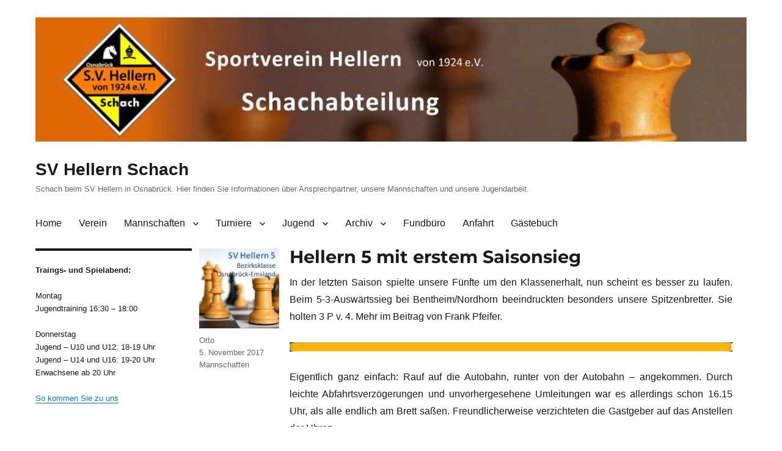

--- FILE ---
content_type: text/html; charset=UTF-8
request_url: https://schach-hellern.de/2017/11/05/hellern-5-mit-erstem-saisonsieg/
body_size: 60552
content:
<!DOCTYPE html><html lang="de" class="no-js"><head><meta charset="UTF-8"><meta name="viewport" content="width=device-width, initial-scale=1"><link rel="profile" href="http://gmpg.org/xfn/11"> <script defer src="[data-uri]"></script> <title>Hellern 5 mit erstem Saisonsieg &#8211; SV Hellern Schach</title><meta name='robots' content='max-image-preview:large' /><style>img:is([sizes="auto" i], [sizes^="auto," i]) { contain-intrinsic-size: 3000px 1500px }</style><link rel='dns-prefetch' href='//stats.wp.com' /><link rel="alternate" type="application/rss+xml" title="SV Hellern Schach &raquo; Feed" href="https://schach-hellern.de/feed/" /><link rel="alternate" type="application/rss+xml" title="SV Hellern Schach &raquo; Kommentar-Feed" href="https://schach-hellern.de/comments/feed/" /> <script defer src="[data-uri]"></script> <link rel='stylesheet' id='twentysixteen-jetpack-css' href='https://schach-hellern.de/wp-content/cache/autoptimize/autoptimize_single_57608eded30c2e3e9caaccfaccc206a9.php?ver=15.3.1' media='all' /><style id='wp-emoji-styles-inline-css'>img.wp-smiley, img.emoji {
		display: inline !important;
		border: none !important;
		box-shadow: none !important;
		height: 1em !important;
		width: 1em !important;
		margin: 0 0.07em !important;
		vertical-align: -0.1em !important;
		background: none !important;
		padding: 0 !important;
	}</style><link rel='stylesheet' id='wp-block-library-css' href='https://schach-hellern.de/wp-includes/css/dist/block-library/style.min.css?ver=6.8.1' media='all' /><style id='wp-block-library-theme-inline-css'>.wp-block-audio :where(figcaption){color:#555;font-size:13px;text-align:center}.is-dark-theme .wp-block-audio :where(figcaption){color:#ffffffa6}.wp-block-audio{margin:0 0 1em}.wp-block-code{border:1px solid #ccc;border-radius:4px;font-family:Menlo,Consolas,monaco,monospace;padding:.8em 1em}.wp-block-embed :where(figcaption){color:#555;font-size:13px;text-align:center}.is-dark-theme .wp-block-embed :where(figcaption){color:#ffffffa6}.wp-block-embed{margin:0 0 1em}.blocks-gallery-caption{color:#555;font-size:13px;text-align:center}.is-dark-theme .blocks-gallery-caption{color:#ffffffa6}:root :where(.wp-block-image figcaption){color:#555;font-size:13px;text-align:center}.is-dark-theme :root :where(.wp-block-image figcaption){color:#ffffffa6}.wp-block-image{margin:0 0 1em}.wp-block-pullquote{border-bottom:4px solid;border-top:4px solid;color:currentColor;margin-bottom:1.75em}.wp-block-pullquote cite,.wp-block-pullquote footer,.wp-block-pullquote__citation{color:currentColor;font-size:.8125em;font-style:normal;text-transform:uppercase}.wp-block-quote{border-left:.25em solid;margin:0 0 1.75em;padding-left:1em}.wp-block-quote cite,.wp-block-quote footer{color:currentColor;font-size:.8125em;font-style:normal;position:relative}.wp-block-quote:where(.has-text-align-right){border-left:none;border-right:.25em solid;padding-left:0;padding-right:1em}.wp-block-quote:where(.has-text-align-center){border:none;padding-left:0}.wp-block-quote.is-large,.wp-block-quote.is-style-large,.wp-block-quote:where(.is-style-plain){border:none}.wp-block-search .wp-block-search__label{font-weight:700}.wp-block-search__button{border:1px solid #ccc;padding:.375em .625em}:where(.wp-block-group.has-background){padding:1.25em 2.375em}.wp-block-separator.has-css-opacity{opacity:.4}.wp-block-separator{border:none;border-bottom:2px solid;margin-left:auto;margin-right:auto}.wp-block-separator.has-alpha-channel-opacity{opacity:1}.wp-block-separator:not(.is-style-wide):not(.is-style-dots){width:100px}.wp-block-separator.has-background:not(.is-style-dots){border-bottom:none;height:1px}.wp-block-separator.has-background:not(.is-style-wide):not(.is-style-dots){height:2px}.wp-block-table{margin:0 0 1em}.wp-block-table td,.wp-block-table th{word-break:normal}.wp-block-table :where(figcaption){color:#555;font-size:13px;text-align:center}.is-dark-theme .wp-block-table :where(figcaption){color:#ffffffa6}.wp-block-video :where(figcaption){color:#555;font-size:13px;text-align:center}.is-dark-theme .wp-block-video :where(figcaption){color:#ffffffa6}.wp-block-video{margin:0 0 1em}:root :where(.wp-block-template-part.has-background){margin-bottom:0;margin-top:0;padding:1.25em 2.375em}</style><style id='classic-theme-styles-inline-css'>/*! This file is auto-generated */
.wp-block-button__link{color:#fff;background-color:#32373c;border-radius:9999px;box-shadow:none;text-decoration:none;padding:calc(.667em + 2px) calc(1.333em + 2px);font-size:1.125em}.wp-block-file__button{background:#32373c;color:#fff;text-decoration:none}</style><link rel='stylesheet' id='mediaelement-css' href='https://schach-hellern.de/wp-includes/js/mediaelement/mediaelementplayer-legacy.min.css?ver=4.2.17' media='all' /><link rel='stylesheet' id='wp-mediaelement-css' href='https://schach-hellern.de/wp-includes/js/mediaelement/wp-mediaelement.min.css?ver=6.8.1' media='all' /><style id='jetpack-sharing-buttons-style-inline-css'>.jetpack-sharing-buttons__services-list{display:flex;flex-direction:row;flex-wrap:wrap;gap:0;list-style-type:none;margin:5px;padding:0}.jetpack-sharing-buttons__services-list.has-small-icon-size{font-size:12px}.jetpack-sharing-buttons__services-list.has-normal-icon-size{font-size:16px}.jetpack-sharing-buttons__services-list.has-large-icon-size{font-size:24px}.jetpack-sharing-buttons__services-list.has-huge-icon-size{font-size:36px}@media print{.jetpack-sharing-buttons__services-list{display:none!important}}.editor-styles-wrapper .wp-block-jetpack-sharing-buttons{gap:0;padding-inline-start:0}ul.jetpack-sharing-buttons__services-list.has-background{padding:1.25em 2.375em}</style><style id='global-styles-inline-css'>:root{--wp--preset--aspect-ratio--square: 1;--wp--preset--aspect-ratio--4-3: 4/3;--wp--preset--aspect-ratio--3-4: 3/4;--wp--preset--aspect-ratio--3-2: 3/2;--wp--preset--aspect-ratio--2-3: 2/3;--wp--preset--aspect-ratio--16-9: 16/9;--wp--preset--aspect-ratio--9-16: 9/16;--wp--preset--color--black: #000000;--wp--preset--color--cyan-bluish-gray: #abb8c3;--wp--preset--color--white: #fff;--wp--preset--color--pale-pink: #f78da7;--wp--preset--color--vivid-red: #cf2e2e;--wp--preset--color--luminous-vivid-orange: #ff6900;--wp--preset--color--luminous-vivid-amber: #fcb900;--wp--preset--color--light-green-cyan: #7bdcb5;--wp--preset--color--vivid-green-cyan: #00d084;--wp--preset--color--pale-cyan-blue: #8ed1fc;--wp--preset--color--vivid-cyan-blue: #0693e3;--wp--preset--color--vivid-purple: #9b51e0;--wp--preset--color--dark-gray: #1a1a1a;--wp--preset--color--medium-gray: #686868;--wp--preset--color--light-gray: #e5e5e5;--wp--preset--color--blue-gray: #4d545c;--wp--preset--color--bright-blue: #007acc;--wp--preset--color--light-blue: #9adffd;--wp--preset--color--dark-brown: #402b30;--wp--preset--color--medium-brown: #774e24;--wp--preset--color--dark-red: #640c1f;--wp--preset--color--bright-red: #ff675f;--wp--preset--color--yellow: #ffef8e;--wp--preset--gradient--vivid-cyan-blue-to-vivid-purple: linear-gradient(135deg,rgba(6,147,227,1) 0%,rgb(155,81,224) 100%);--wp--preset--gradient--light-green-cyan-to-vivid-green-cyan: linear-gradient(135deg,rgb(122,220,180) 0%,rgb(0,208,130) 100%);--wp--preset--gradient--luminous-vivid-amber-to-luminous-vivid-orange: linear-gradient(135deg,rgba(252,185,0,1) 0%,rgba(255,105,0,1) 100%);--wp--preset--gradient--luminous-vivid-orange-to-vivid-red: linear-gradient(135deg,rgba(255,105,0,1) 0%,rgb(207,46,46) 100%);--wp--preset--gradient--very-light-gray-to-cyan-bluish-gray: linear-gradient(135deg,rgb(238,238,238) 0%,rgb(169,184,195) 100%);--wp--preset--gradient--cool-to-warm-spectrum: linear-gradient(135deg,rgb(74,234,220) 0%,rgb(151,120,209) 20%,rgb(207,42,186) 40%,rgb(238,44,130) 60%,rgb(251,105,98) 80%,rgb(254,248,76) 100%);--wp--preset--gradient--blush-light-purple: linear-gradient(135deg,rgb(255,206,236) 0%,rgb(152,150,240) 100%);--wp--preset--gradient--blush-bordeaux: linear-gradient(135deg,rgb(254,205,165) 0%,rgb(254,45,45) 50%,rgb(107,0,62) 100%);--wp--preset--gradient--luminous-dusk: linear-gradient(135deg,rgb(255,203,112) 0%,rgb(199,81,192) 50%,rgb(65,88,208) 100%);--wp--preset--gradient--pale-ocean: linear-gradient(135deg,rgb(255,245,203) 0%,rgb(182,227,212) 50%,rgb(51,167,181) 100%);--wp--preset--gradient--electric-grass: linear-gradient(135deg,rgb(202,248,128) 0%,rgb(113,206,126) 100%);--wp--preset--gradient--midnight: linear-gradient(135deg,rgb(2,3,129) 0%,rgb(40,116,252) 100%);--wp--preset--font-size--small: 13px;--wp--preset--font-size--medium: 20px;--wp--preset--font-size--large: 36px;--wp--preset--font-size--x-large: 42px;--wp--preset--spacing--20: 0.44rem;--wp--preset--spacing--30: 0.67rem;--wp--preset--spacing--40: 1rem;--wp--preset--spacing--50: 1.5rem;--wp--preset--spacing--60: 2.25rem;--wp--preset--spacing--70: 3.38rem;--wp--preset--spacing--80: 5.06rem;--wp--preset--shadow--natural: 6px 6px 9px rgba(0, 0, 0, 0.2);--wp--preset--shadow--deep: 12px 12px 50px rgba(0, 0, 0, 0.4);--wp--preset--shadow--sharp: 6px 6px 0px rgba(0, 0, 0, 0.2);--wp--preset--shadow--outlined: 6px 6px 0px -3px rgba(255, 255, 255, 1), 6px 6px rgba(0, 0, 0, 1);--wp--preset--shadow--crisp: 6px 6px 0px rgba(0, 0, 0, 1);}:where(.is-layout-flex){gap: 0.5em;}:where(.is-layout-grid){gap: 0.5em;}body .is-layout-flex{display: flex;}.is-layout-flex{flex-wrap: wrap;align-items: center;}.is-layout-flex > :is(*, div){margin: 0;}body .is-layout-grid{display: grid;}.is-layout-grid > :is(*, div){margin: 0;}:where(.wp-block-columns.is-layout-flex){gap: 2em;}:where(.wp-block-columns.is-layout-grid){gap: 2em;}:where(.wp-block-post-template.is-layout-flex){gap: 1.25em;}:where(.wp-block-post-template.is-layout-grid){gap: 1.25em;}.has-black-color{color: var(--wp--preset--color--black) !important;}.has-cyan-bluish-gray-color{color: var(--wp--preset--color--cyan-bluish-gray) !important;}.has-white-color{color: var(--wp--preset--color--white) !important;}.has-pale-pink-color{color: var(--wp--preset--color--pale-pink) !important;}.has-vivid-red-color{color: var(--wp--preset--color--vivid-red) !important;}.has-luminous-vivid-orange-color{color: var(--wp--preset--color--luminous-vivid-orange) !important;}.has-luminous-vivid-amber-color{color: var(--wp--preset--color--luminous-vivid-amber) !important;}.has-light-green-cyan-color{color: var(--wp--preset--color--light-green-cyan) !important;}.has-vivid-green-cyan-color{color: var(--wp--preset--color--vivid-green-cyan) !important;}.has-pale-cyan-blue-color{color: var(--wp--preset--color--pale-cyan-blue) !important;}.has-vivid-cyan-blue-color{color: var(--wp--preset--color--vivid-cyan-blue) !important;}.has-vivid-purple-color{color: var(--wp--preset--color--vivid-purple) !important;}.has-black-background-color{background-color: var(--wp--preset--color--black) !important;}.has-cyan-bluish-gray-background-color{background-color: var(--wp--preset--color--cyan-bluish-gray) !important;}.has-white-background-color{background-color: var(--wp--preset--color--white) !important;}.has-pale-pink-background-color{background-color: var(--wp--preset--color--pale-pink) !important;}.has-vivid-red-background-color{background-color: var(--wp--preset--color--vivid-red) !important;}.has-luminous-vivid-orange-background-color{background-color: var(--wp--preset--color--luminous-vivid-orange) !important;}.has-luminous-vivid-amber-background-color{background-color: var(--wp--preset--color--luminous-vivid-amber) !important;}.has-light-green-cyan-background-color{background-color: var(--wp--preset--color--light-green-cyan) !important;}.has-vivid-green-cyan-background-color{background-color: var(--wp--preset--color--vivid-green-cyan) !important;}.has-pale-cyan-blue-background-color{background-color: var(--wp--preset--color--pale-cyan-blue) !important;}.has-vivid-cyan-blue-background-color{background-color: var(--wp--preset--color--vivid-cyan-blue) !important;}.has-vivid-purple-background-color{background-color: var(--wp--preset--color--vivid-purple) !important;}.has-black-border-color{border-color: var(--wp--preset--color--black) !important;}.has-cyan-bluish-gray-border-color{border-color: var(--wp--preset--color--cyan-bluish-gray) !important;}.has-white-border-color{border-color: var(--wp--preset--color--white) !important;}.has-pale-pink-border-color{border-color: var(--wp--preset--color--pale-pink) !important;}.has-vivid-red-border-color{border-color: var(--wp--preset--color--vivid-red) !important;}.has-luminous-vivid-orange-border-color{border-color: var(--wp--preset--color--luminous-vivid-orange) !important;}.has-luminous-vivid-amber-border-color{border-color: var(--wp--preset--color--luminous-vivid-amber) !important;}.has-light-green-cyan-border-color{border-color: var(--wp--preset--color--light-green-cyan) !important;}.has-vivid-green-cyan-border-color{border-color: var(--wp--preset--color--vivid-green-cyan) !important;}.has-pale-cyan-blue-border-color{border-color: var(--wp--preset--color--pale-cyan-blue) !important;}.has-vivid-cyan-blue-border-color{border-color: var(--wp--preset--color--vivid-cyan-blue) !important;}.has-vivid-purple-border-color{border-color: var(--wp--preset--color--vivid-purple) !important;}.has-vivid-cyan-blue-to-vivid-purple-gradient-background{background: var(--wp--preset--gradient--vivid-cyan-blue-to-vivid-purple) !important;}.has-light-green-cyan-to-vivid-green-cyan-gradient-background{background: var(--wp--preset--gradient--light-green-cyan-to-vivid-green-cyan) !important;}.has-luminous-vivid-amber-to-luminous-vivid-orange-gradient-background{background: var(--wp--preset--gradient--luminous-vivid-amber-to-luminous-vivid-orange) !important;}.has-luminous-vivid-orange-to-vivid-red-gradient-background{background: var(--wp--preset--gradient--luminous-vivid-orange-to-vivid-red) !important;}.has-very-light-gray-to-cyan-bluish-gray-gradient-background{background: var(--wp--preset--gradient--very-light-gray-to-cyan-bluish-gray) !important;}.has-cool-to-warm-spectrum-gradient-background{background: var(--wp--preset--gradient--cool-to-warm-spectrum) !important;}.has-blush-light-purple-gradient-background{background: var(--wp--preset--gradient--blush-light-purple) !important;}.has-blush-bordeaux-gradient-background{background: var(--wp--preset--gradient--blush-bordeaux) !important;}.has-luminous-dusk-gradient-background{background: var(--wp--preset--gradient--luminous-dusk) !important;}.has-pale-ocean-gradient-background{background: var(--wp--preset--gradient--pale-ocean) !important;}.has-electric-grass-gradient-background{background: var(--wp--preset--gradient--electric-grass) !important;}.has-midnight-gradient-background{background: var(--wp--preset--gradient--midnight) !important;}.has-small-font-size{font-size: var(--wp--preset--font-size--small) !important;}.has-medium-font-size{font-size: var(--wp--preset--font-size--medium) !important;}.has-large-font-size{font-size: var(--wp--preset--font-size--large) !important;}.has-x-large-font-size{font-size: var(--wp--preset--font-size--x-large) !important;}
:where(.wp-block-post-template.is-layout-flex){gap: 1.25em;}:where(.wp-block-post-template.is-layout-grid){gap: 1.25em;}
:where(.wp-block-columns.is-layout-flex){gap: 2em;}:where(.wp-block-columns.is-layout-grid){gap: 2em;}
:root :where(.wp-block-pullquote){font-size: 1.5em;line-height: 1.6;}</style><link rel='stylesheet' id='vsel-style-css' href='https://schach-hellern.de/wp-content/plugins/very-simple-event-list/css/vsel-style.min.css?ver=19.2' media='all' /><link rel='stylesheet' id='parent-style-css' href='https://schach-hellern.de/wp-content/cache/autoptimize/autoptimize_single_49247bb317db96c497b1e1299e8e35d2.php?ver=6.8.1' media='all' /><link rel='stylesheet' id='twentysixteen-fonts-css' href='https://schach-hellern.de/wp-content/cache/autoptimize/autoptimize_single_a8c277231f2c3400baa9fe0e738152a9.php?ver=20230328' media='all' /><link rel='stylesheet' id='genericons-css' href='https://schach-hellern.de/wp-content/cache/autoptimize/autoptimize_single_6caff7e9361823e3f5f93c9672c2670d.php?ver=3.1' media='all' /><link rel='stylesheet' id='twentysixteen-style-css' href='https://schach-hellern.de/wp-content/cache/autoptimize/autoptimize_single_c0dd4132db2b4fbb69e418f7f44f9fbe.php?ver=20250415' media='all' /><link rel='stylesheet' id='twentysixteen-block-style-css' href='https://schach-hellern.de/wp-content/cache/autoptimize/autoptimize_single_86fe2af331e59571b0f582c68ecbfec5.php?ver=20240817' media='all' /> <!--[if lt IE 10]><link rel='stylesheet' id='twentysixteen-ie-css' href='https://schach-hellern.de/wp-content/themes/twentysixteen/css/ie.css?ver=20170530' media='all' /> <![endif]--> <!--[if lt IE 9]><link rel='stylesheet' id='twentysixteen-ie8-css' href='https://schach-hellern.de/wp-content/themes/twentysixteen/css/ie8.css?ver=20170530' media='all' /> <![endif]--> <!--[if lt IE 8]><link rel='stylesheet' id='twentysixteen-ie7-css' href='https://schach-hellern.de/wp-content/themes/twentysixteen/css/ie7.css?ver=20170530' media='all' /> <![endif]--><link rel='stylesheet' id='dry_awp_theme_style-css' href='https://schach-hellern.de/wp-content/cache/autoptimize/autoptimize_single_18f0709efe37c3e1903bd43c601773ad.php?ver=6.8.1' media='all' /><style id='dry_awp_theme_style-inline-css'>@media screen and (max-width: 1024px) {	.csColumn {		clear: both !important;		float: none !important;		text-align: center !important;		margin-left:  10% !important;		margin-right: 10% !important;		width: 80% !important;	}	.csColumnGap {		display: none !important;	}}</style><!--[if lt IE 9]> <script src="https://schach-hellern.de/wp-content/themes/twentysixteen/js/html5.js?ver=3.7.3" id="twentysixteen-html5-js"></script> <![endif]--> <script defer src="https://schach-hellern.de/wp-includes/js/jquery/jquery.min.js?ver=3.7.1" id="jquery-core-js"></script> <script defer src="https://schach-hellern.de/wp-includes/js/jquery/jquery-migrate.min.js?ver=3.4.1" id="jquery-migrate-js"></script> <script defer id="twentysixteen-script-js-extra" src="[data-uri]"></script> <script src="https://schach-hellern.de/wp-content/cache/autoptimize/autoptimize_single_359932414ca3e9428a54749084f7057a.php?ver=20230629" id="twentysixteen-script-js" defer data-wp-strategy="defer"></script> <link rel="https://api.w.org/" href="https://schach-hellern.de/wp-json/" /><link rel="alternate" title="JSON" type="application/json" href="https://schach-hellern.de/wp-json/wp/v2/posts/8619" /><link rel="EditURI" type="application/rsd+xml" title="RSD" href="https://schach-hellern.de/xmlrpc.php?rsd" /><meta name="generator" content="WordPress 6.8.1" /><link rel="canonical" href="https://schach-hellern.de/2017/11/05/hellern-5-mit-erstem-saisonsieg/" /><link rel='shortlink' href='https://schach-hellern.de/?p=8619' /><link rel="alternate" title="oEmbed (JSON)" type="application/json+oembed" href="https://schach-hellern.de/wp-json/oembed/1.0/embed?url=https%3A%2F%2Fschach-hellern.de%2F2017%2F11%2F05%2Fhellern-5-mit-erstem-saisonsieg%2F" /><link rel="alternate" title="oEmbed (XML)" type="text/xml+oembed" href="https://schach-hellern.de/wp-json/oembed/1.0/embed?url=https%3A%2F%2Fschach-hellern.de%2F2017%2F11%2F05%2Fhellern-5-mit-erstem-saisonsieg%2F&#038;format=xml" /><style>img#wpstats{display:none}</style><link rel="icon" href="https://schach-hellern.de/wp-content/uploads/2015/08/cropped-logo_web-32x32.png" sizes="32x32" /><link rel="icon" href="https://schach-hellern.de/wp-content/uploads/2015/08/cropped-logo_web-192x192.png" sizes="192x192" /><link rel="apple-touch-icon" href="https://schach-hellern.de/wp-content/uploads/2015/08/cropped-logo_web-180x180.png" /><meta name="msapplication-TileImage" content="https://schach-hellern.de/wp-content/uploads/2015/08/cropped-logo_web-270x270.png" /> <script defer   src="https://code.jquery.com/jquery-1.12.4.min.js"
  integrity="sha256-ZosEbRLbNQzLpnKIkEdrPv7lOy9C27hHQ+Xp8a4MxAQ="
  crossorigin="anonymous"></script> </head><body class="wp-singular post-template-default single single-post postid-8619 single-format-standard wp-embed-responsive wp-theme-twentysixteen wp-child-theme-twentysixteen-child group-blog"><div id="page" class="site"><div class="site-inner"> <a class="skip-link screen-reader-text" href="#content">Zum Inhalt springen</a><header id="masthead" class="site-header" role="banner"><div class="site-header-main"><div class="header-image"> <a href="https://schach-hellern.de/" rel="home"> <img src="https://schach-hellern.de/wp-content/uploads/2017/09/cropped-header_twentysixteen_rg_1200X280px_alternativ.jpg" srcset="https://schach-hellern.de/wp-content/uploads/2017/09/cropped-header_twentysixteen_rg_1200X280px_alternativ-300x53.jpg 300w, https://schach-hellern.de/wp-content/uploads/2017/09/cropped-header_twentysixteen_rg_1200X280px_alternativ-768x134.jpg 768w, https://schach-hellern.de/wp-content/uploads/2017/09/cropped-header_twentysixteen_rg_1200X280px_alternativ-1024x179.jpg 1024w, https://schach-hellern.de/wp-content/uploads/2017/09/cropped-header_twentysixteen_rg_1200X280px_alternativ.jpg 1200w" sizes="" width="1200" height="210" alt="SV Hellern Schach"> </a></div><div class="site-branding"><p class="site-title"><a href="https://schach-hellern.de/" rel="home">SV Hellern Schach</a></p><p class="site-description">Schach beim SV Hellern in Osnabrück. Hier finden Sie Informationen über Ansprechpartner, unsere Mannschaften und unsere Jugendarbeit.</p></div> <button id="menu-toggle" class="menu-toggle">Menü</button><div id="site-header-menu" class="site-header-menu"><nav id="site-navigation" class="main-navigation" role="navigation" aria-label="Primäres Menü"><div class="menu-hellernschach_menu-container"><ul id="menu-hellernschach_menu" class="primary-menu"><li id="menu-item-137" class="menu-item menu-item-type-custom menu-item-object-custom menu-item-home menu-item-137"><a href="https://schach-hellern.de/">Home</a></li><li id="menu-item-941" class="menu-item menu-item-type-post_type menu-item-object-page menu-item-941"><a href="https://schach-hellern.de/wir-ueber-uns/">Verein</a></li><li id="menu-item-924" class="menu-item menu-item-type-post_type menu-item-object-page menu-item-has-children menu-item-924"><a href="https://schach-hellern.de/mannschaften/">Mannschaften</a><ul class="sub-menu"><li id="menu-item-10523" class="menu-item menu-item-type-post_type menu-item-object-page menu-item-10523"><a href="https://schach-hellern.de/erste-mannschaft/">Erste Mannschaft</a></li><li id="menu-item-10535" class="menu-item menu-item-type-post_type menu-item-object-page menu-item-10535"><a href="https://schach-hellern.de/zweite-mannschaft/">Zweite Mannschaft</a></li><li id="menu-item-10536" class="menu-item menu-item-type-post_type menu-item-object-page menu-item-10536"><a href="https://schach-hellern.de/dritte-mannschaft/">Dritte Mannschaft</a></li><li id="menu-item-10541" class="menu-item menu-item-type-post_type menu-item-object-page menu-item-10541"><a href="https://schach-hellern.de/vierte-mannschaft-2/">Vierte Mannschaft</a></li><li id="menu-item-10545" class="menu-item menu-item-type-post_type menu-item-object-page menu-item-10545"><a href="https://schach-hellern.de/fuenfte-mannschaft-2/">Fünfte Mannschaft</a></li><li id="menu-item-7863" class="menu-item menu-item-type-post_type menu-item-object-page menu-item-7863"><a href="https://schach-hellern.de/sechste-mannschaft/">Sechste Mannschaft</a></li><li id="menu-item-12441" class="menu-item menu-item-type-post_type menu-item-object-page menu-item-12441"><a href="https://schach-hellern.de/sechste-mannschaft-3/">Siebte Mannschaft</a></li><li id="menu-item-9546" class="menu-item menu-item-type-post_type menu-item-object-page menu-item-9546"><a href="https://schach-hellern.de/mannschaften/pokal/">Pokal</a></li></ul></li><li id="menu-item-930" class="menu-item menu-item-type-post_type menu-item-object-page menu-item-has-children menu-item-930"><a href="https://schach-hellern.de/turniere/">Turniere</a><ul class="sub-menu"><li id="menu-item-9562" class="menu-item menu-item-type-post_type menu-item-object-page menu-item-9562"><a href="https://schach-hellern.de/turniere/vereinsmeisterschaft/">Vereinsmeisterschaft / Hellern Open</a></li><li id="menu-item-9330" class="menu-item menu-item-type-post_type menu-item-object-page menu-item-9330"><a href="https://schach-hellern.de/blitzcup/">Blitzcup</a></li><li id="menu-item-6925" class="menu-item menu-item-type-post_type menu-item-object-page menu-item-6925"><a href="https://schach-hellern.de/vereinspokal-rapidmeisterschaft-und-blitzmeisterschaft/">Vereinspokal, Schnellschach- und Blitzmeisterschaft</a></li><li id="menu-item-1402" class="menu-item menu-item-type-post_type menu-item-object-page menu-item-1402"><a href="https://schach-hellern.de/turniere/einzelturniere-2/">Weitere Turniere</a></li></ul></li><li id="menu-item-936" class="menu-item menu-item-type-post_type menu-item-object-page menu-item-has-children menu-item-936"><a href="https://schach-hellern.de/jugend/">Jugend</a><ul class="sub-menu"><li id="menu-item-937" class="menu-item menu-item-type-post_type menu-item-object-page menu-item-937"><a href="https://schach-hellern.de/jugendmannschaft/">Jugendmannschaft</a></li><li id="menu-item-938" class="menu-item menu-item-type-post_type menu-item-object-page menu-item-938"><a href="https://schach-hellern.de/jugend/jugendeinzelmeisterschaften/">Jugendturniere</a></li></ul></li><li id="menu-item-1438" class="menu-item menu-item-type-post_type menu-item-object-page menu-item-has-children menu-item-1438"><a href="https://schach-hellern.de/archiv/">Archiv</a><ul class="sub-menu"><li id="menu-item-944" class="menu-item menu-item-type-post_type menu-item-object-page menu-item-944"><a href="https://schach-hellern.de/archiv-mannschaftswettbewerbe/">Mannschaften</a></li><li id="menu-item-946" class="menu-item menu-item-type-post_type menu-item-object-page menu-item-946"><a href="https://schach-hellern.de/archiv-turniere-2/">Turniere</a></li><li id="menu-item-945" class="menu-item menu-item-type-post_type menu-item-object-page menu-item-945"><a href="https://schach-hellern.de/archiv-turniere/">Jugend</a></li><li id="menu-item-1666" class="menu-item menu-item-type-post_type menu-item-object-page menu-item-1666"><a href="https://schach-hellern.de/archiv/archiv-fundbuero/">Fundbüro</a></li><li id="menu-item-940" class="menu-item menu-item-type-post_type menu-item-object-page menu-item-940"><a href="https://schach-hellern.de/fernschach/">Fernschach</a></li></ul></li><li id="menu-item-1453" class="menu-item menu-item-type-post_type menu-item-object-page menu-item-1453"><a href="https://schach-hellern.de/fundbuero/">Fundbüro</a></li><li id="menu-item-942" class="menu-item menu-item-type-post_type menu-item-object-page menu-item-942"><a href="https://schach-hellern.de/anfahrt-und-kontakt/">Anfahrt</a></li><li id="menu-item-943" class="menu-item menu-item-type-post_type menu-item-object-page menu-item-943"><a href="https://schach-hellern.de/gaestebuch/">Gästebuch</a></li></ul></div></nav></div></div></header><div id="content" class="site-content"><div id="primary" class="content-area"><main id="main" class="site-main"><article id="post-8619" class="post-8619 post type-post status-publish format-standard has-post-thumbnail hentry category-mannschaften"><header class="entry-header"><h1 class="entry-title">Hellern 5 mit erstem Saisonsieg</h1></header><div class="post-thumbnail"> <img width="296" height="296" src="https://schach-hellern.de/wp-content/uploads/2017/10/basis_vorschaubild_h5.jpg" class="attachment-post-thumbnail size-post-thumbnail wp-post-image" alt="" decoding="async" fetchpriority="high" srcset="https://schach-hellern.de/wp-content/uploads/2017/10/basis_vorschaubild_h5.jpg 296w, https://schach-hellern.de/wp-content/uploads/2017/10/basis_vorschaubild_h5-150x150.jpg 150w" sizes="(max-width: 709px) 85vw, (max-width: 909px) 67vw, (max-width: 984px) 60vw, (max-width: 1362px) 62vw, 840px" /></div><div class="entry-content"><p style="text-align: justify;">In der letzten Saison spielte unsere Fünfte um den Klassenerhalt, nun scheint es besser zu laufen. Beim 5-3-Auswärtssieg bei Bentheim/Nordhorn beeindruckten besonders unsere Spitzenbretter. Sie holten 3 P v. 4. Mehr im Beitrag von Frank Pfeifer.</p><p><span id="more-8619"></span></p><p><a href="https://schach-hellern.de/wp-content/uploads/2016/10/Trenner_750px-1.jpg"><img decoding="async" class="alignnone size-full wp-image-5384" src="https://schach-hellern.de/wp-content/uploads/2016/10/Trenner_750px-1.jpg" alt="" width="750" height="16" srcset="https://schach-hellern.de/wp-content/uploads/2016/10/Trenner_750px-1.jpg 750w, https://schach-hellern.de/wp-content/uploads/2016/10/Trenner_750px-1-300x6.jpg 300w, https://schach-hellern.de/wp-content/uploads/2016/10/Trenner_750px-1-500x11.jpg 500w" sizes="(max-width: 709px) 85vw, (max-width: 909px) 67vw, (max-width: 984px) 61vw, (max-width: 1362px) 45vw, 600px" /></a></p><p style="text-align: justify;">Eigentlich ganz einfach: Rauf auf die Autobahn, runter von der Autobahn &#8211; angekommen. Durch leichte Abfahrtsverzögerungen und unvorhergesehene Umleitungen war es allerdings schon 16.15 Uhr, als alle endlich am Brett saßen. Freundlicherweise verzichteten die Gastgeber auf das Anstellen der Uhren.</p><h2>Leonardos Abenteuer</h2><p style="text-align: justify;">Den ersten Punkt holte Frank, nach Qualitätsverlust und weiteren Drohungen gab der Gegner nach nur 21 Zügen auf.<br /> Bei Thomas waren alle Leichtfiguren vom Brett, einen Vorteil konnte man für keinen der beiden Spieler erkennen, folglich Remis.<br /> Am Brett 1 hatte sich Jakob einen Qualitätsvorteil erarbeitet, von den verbliebenen Figuren des Gegners ging keine Wirkung aus, als dann noch ein Bauernverlust drohte, gab der Gegner auf.</p><p style="text-align: justify;"><a href="https://schach-hellern.de/wp-content/uploads/2015/07/santos_leo_2015.jpg"><img decoding="async" class="alignleft size-full wp-image-1004" style="margin-bottom: -5px;" src="https://schach-hellern.de/wp-content/uploads/2015/07/santos_leo_2015.jpg" alt="" width="180" height="240" /></a>Die abenteuerlichste Partie spielte Leonardo (Foto): Im Endspiel mit einer Qualität weniger wäre es schon schwer genug geworden, ein Remis zu halten. Der Gegner gab aber in der Hoffnung auf die Wirkung eines entfernten Freibauern die Qualität zurück, der Freibauer war denn doch nicht weit genug entfernt und fiel. Im darauf folgenden Ringen um die wirksamste Königsposition zeigte sich Leonardo dann sehr kreativ und rechenstark und konnte den Sieg für sich verbuchen.<br /> In der letzten laufenden Partie hatte Martin mit Türmen, der Dame und vorgerückten Bauern schon massiven Druck auf den König aufgebaut, unter Verlust eines Bauern verteidigte sein Gegner sich aber recht zäh, konnte aber seinerseits nichts zur Entlastung entwickeln. Martin schob seine zentralen Bauern weiter vor, tauschte dann das ganze Schwerfigurengewusel ab, was dann übrig blieb, nötigte den Gegner zur Aufgabe.</p><p style="text-align: justify;">Damit waren 4,5 Punkte auf dem Konto, so dass die Verluste von Jose, Christian und Francisco nichts am Mannschaftserfolg änderten. In gelöster Stimmung ging es bei Dunkelheit und Regen auf den Heimweg, wir freuen uns schon auf den nächsten Spieltag am 2.12. zu Hause gegen Aschendorf.</p><p><strong>Frank Pfeifer</strong></p><p>Der SV Hellern 5 liegt bei einem ausstehenden Ergebnis momentan auf dem 3. Platz. Alle Paarungen und die Tabelle gibt es <a href="http://www.nsv-online.de/ligen/bezirk6-1718/?staffel=1041&amp;r=" target="_blank" rel="noopener"><strong>hier</strong></a>.</p></div><footer class="entry-footer"> <span class="byline"><span class="screen-reader-text">Autor </span><span class="author vcard"><a class="url fn n" href="https://schach-hellern.de/author/otto/">Otto</a></span></span><span class="posted-on"><span class="screen-reader-text">Veröffentlicht am </span><a href="https://schach-hellern.de/2017/11/05/hellern-5-mit-erstem-saisonsieg/" rel="bookmark"><time class="entry-date published updated" datetime="2017-11-05T11:10:20+01:00">5. November 2017</time></a></span><span class="cat-links"><span class="screen-reader-text">Kategorien </span><a href="https://schach-hellern.de/category/mannschaften/" rel="category tag">Mannschaften</a></span></footer></article><nav class="navigation post-navigation" aria-label="Beiträge"><h2 class="screen-reader-text">Beitrags-Navigation</h2><div class="nav-links"><div class="nav-previous"><a href="https://schach-hellern.de/2017/11/03/blitzcup-november-ueberraschung-in-der-a-gruppe-mit-2-siegern/" rel="prev"><span class="meta-nav" aria-hidden="true">Zurück</span> <span class="screen-reader-text">Vorheriger Beitrag:</span> <span class="post-title">Blitzcup November: Überraschung in der A-Gruppe mit 2 Siegern</span></a></div><div class="nav-next"><a href="https://schach-hellern.de/2017/11/05/jugendmannschaft-startet-erfolgreich/" rel="next"><span class="meta-nav" aria-hidden="true">Weiter</span> <span class="screen-reader-text">Nächster Beitrag:</span> <span class="post-title">Jugendmannschaft startet erfolgreich</span></a></div></div></nav></main></div><aside id="secondary" class="sidebar widget-area"><section id="text-4" class="widget widget_text"><div class="textwidget"><p><strong>Traings- und Spielabend:<br /> </strong><br /> Montag<br /> Jugendtraining 16:30 &#8211; 18:00<strong><br /> </strong><br /> Donnerstag<br /> <span style="color: ff0000;">Jugend &#8211; U10 und U12: 18-19 Uhr<br /> Jugend &#8211; U14 und U16: 19-20 Uhr<br /> Erwachsene ab 20 Uhr</span></p><p><a href="https://schach-hellern.de/anfahrt-und-kontakt/">So kommen Sie zu uns</a></p></div></section><section id="vsel_widget-2" class="widget vsel-widget"><h2 class="widget-title">Termine:</h2><div id="vsel" class="vsel-widget vsel-widget-upcoming-events"><div id="event-20939" class="vsel-content vsel-upcoming vsel-current"><div class="vsel-meta vsel-alignleft"><h3 class="vsel-meta-title"><a href="https://schach-hellern.de/event/skatemeisterschaft-2026/" rel="bookmark" title="Skatmeisterschaft 2026">Skatmeisterschaft 2026</a></h3><div class="vsel-meta-date vsel-meta-single-date">Datum: <span>15. Januar 2026</span></div></div></div><div id="event-20211" class="vsel-content vsel-upcoming vsel-future"><div class="vsel-meta vsel-alignleft"><h3 class="vsel-meta-title"><a href="https://schach-hellern.de/event/verbandsliga-hellern-2-lingen/" rel="bookmark" title="Verbandsliga: Hellern 2 &#8211; Lingen">Verbandsliga: Hellern 2 &#8211; Lingen</a></h3><div class="vsel-meta-date vsel-meta-single-date">Datum: <span>18. Januar 2026</span></div></div></div><div id="event-20063" class="vsel-content vsel-upcoming vsel-future"><div class="vsel-meta vsel-alignleft"><h3 class="vsel-meta-title"><a href="https://schach-hellern.de/event/5-runde-oberliga-delmenhorst-sv-hellern-1/" rel="bookmark" title="5. Runde Oberliga: Delmenhorst &#8211; SV Hellern 1">5. Runde Oberliga: Delmenhorst &#8211; SV Hellern 1</a></h3><div class="vsel-meta-date vsel-meta-single-date">Datum: <span>18. Januar 2026</span></div></div></div><div id="event-20056" class="vsel-content vsel-upcoming vsel-future"><div class="vsel-meta vsel-alignleft"><h3 class="vsel-meta-title"><a href="https://schach-hellern.de/event/blitzcup-januar-2026/" rel="bookmark" title="Blitzcup Januar 2026">Blitzcup Januar 2026</a></h3><div class="vsel-meta-date vsel-meta-single-date">Datum: <span>22. Januar 2026</span></div></div></div></div></section><section id="text-5" class="widget widget_text"><h2 class="widget-title">WEBLINKS</h2><div class="textwidget"><ul><li><a href="http://www.sv-hellern.com/" target="_blank" rel="noopener">SV Hellern Hauptverein</a></li><li><a href="http://www.schachbund.de/verein.html?zps=70605" target="_blank" rel="noopener">Liste der Aktiven (mit DWZ)</a></li><li><a href="https://nsv-online.de/alle-ligen/" target="_blank" rel="noopener">Liga-Ergebnisse (nsv-online)</a></li><li><a href="http://www.schachklub-bad-homburg.de/LigaOrakel/LigaOrakel.php" target="_blank" rel="noopener">Liga-Orakel</a></li><li><a href="http://niedersaechsischer-schachverband.de/" target="_blank" rel="noopener">Nieders. Schachverband</a></li><li><a href="http://schachbezirk-osnabrueck-emsland.de/" target="_blank" rel="noopener">Bezirk Osnabrück-Emsland</a></li><li><a href="http://www.schachbund.de/" target="_blank" rel="noopener">Deutscher Schachbund</a></li></ul></div></section><section id="recent-posts-2" class="widget widget_recent_entries"><h2 class="widget-title">Neueste Beiträge</h2><nav aria-label="Neueste Beiträge"><ul><li> <a href="https://schach-hellern.de/2026/01/10/staufer-open-wo-man-freunde-trifft/">Staufer Open &#8211; „Wo man Freunde trifft“</a></li><li> <a href="https://schach-hellern.de/2026/01/09/blitzvereinsmeister-vor-dem-eischaos/">Blitzvereinsmeister vor dem Eischaos</a></li><li> <a href="https://schach-hellern.de/2026/01/05/staufer-open-b-gruppenteam-spielt-stark/">Staufer Open: B-Gruppenteam spielt stark</a></li><li> <a href="https://schach-hellern.de/2026/01/03/staufer-open-2025-wieder-stark-besetzt/">Staufer Open 2025 wieder stark besetzt</a></li><li> <a href="https://schach-hellern.de/2025/12/29/viel-los-im-januar/">Viel los im Januar</a></li></ul></nav></section><section id="archives-2" class="widget widget_archive"><h2 class="widget-title">Beiträge chronologisch</h2> <label class="screen-reader-text" for="archives-dropdown-2">Beiträge chronologisch</label> <select id="archives-dropdown-2" name="archive-dropdown"><option value="">Monat auswählen</option><option value='https://schach-hellern.de/2026/01/'> Januar 2026</option><option value='https://schach-hellern.de/2025/12/'> Dezember 2025</option><option value='https://schach-hellern.de/2025/11/'> November 2025</option><option value='https://schach-hellern.de/2025/10/'> Oktober 2025</option><option value='https://schach-hellern.de/2025/09/'> September 2025</option><option value='https://schach-hellern.de/2025/08/'> August 2025</option><option value='https://schach-hellern.de/2025/07/'> Juli 2025</option><option value='https://schach-hellern.de/2025/06/'> Juni 2025</option><option value='https://schach-hellern.de/2025/05/'> Mai 2025</option><option value='https://schach-hellern.de/2025/04/'> April 2025</option><option value='https://schach-hellern.de/2025/03/'> März 2025</option><option value='https://schach-hellern.de/2025/02/'> Februar 2025</option><option value='https://schach-hellern.de/2025/01/'> Januar 2025</option><option value='https://schach-hellern.de/2024/12/'> Dezember 2024</option><option value='https://schach-hellern.de/2024/11/'> November 2024</option><option value='https://schach-hellern.de/2024/10/'> Oktober 2024</option><option value='https://schach-hellern.de/2024/09/'> September 2024</option><option value='https://schach-hellern.de/2024/08/'> August 2024</option><option value='https://schach-hellern.de/2024/07/'> Juli 2024</option><option value='https://schach-hellern.de/2024/06/'> Juni 2024</option><option value='https://schach-hellern.de/2024/05/'> Mai 2024</option><option value='https://schach-hellern.de/2024/04/'> April 2024</option><option value='https://schach-hellern.de/2024/03/'> März 2024</option><option value='https://schach-hellern.de/2024/02/'> Februar 2024</option><option value='https://schach-hellern.de/2024/01/'> Januar 2024</option><option value='https://schach-hellern.de/2023/12/'> Dezember 2023</option><option value='https://schach-hellern.de/2023/11/'> November 2023</option><option value='https://schach-hellern.de/2023/10/'> Oktober 2023</option><option value='https://schach-hellern.de/2023/09/'> September 2023</option><option value='https://schach-hellern.de/2023/08/'> August 2023</option><option value='https://schach-hellern.de/2023/07/'> Juli 2023</option><option value='https://schach-hellern.de/2023/06/'> Juni 2023</option><option value='https://schach-hellern.de/2023/05/'> Mai 2023</option><option value='https://schach-hellern.de/2023/04/'> April 2023</option><option value='https://schach-hellern.de/2023/03/'> März 2023</option><option value='https://schach-hellern.de/2023/02/'> Februar 2023</option><option value='https://schach-hellern.de/2023/01/'> Januar 2023</option><option value='https://schach-hellern.de/2022/12/'> Dezember 2022</option><option value='https://schach-hellern.de/2022/11/'> November 2022</option><option value='https://schach-hellern.de/2022/10/'> Oktober 2022</option><option value='https://schach-hellern.de/2022/09/'> September 2022</option><option value='https://schach-hellern.de/2022/08/'> August 2022</option><option value='https://schach-hellern.de/2022/07/'> Juli 2022</option><option value='https://schach-hellern.de/2022/06/'> Juni 2022</option><option value='https://schach-hellern.de/2022/05/'> Mai 2022</option><option value='https://schach-hellern.de/2022/04/'> April 2022</option><option value='https://schach-hellern.de/2022/03/'> März 2022</option><option value='https://schach-hellern.de/2022/02/'> Februar 2022</option><option value='https://schach-hellern.de/2021/12/'> Dezember 2021</option><option value='https://schach-hellern.de/2021/11/'> November 2021</option><option value='https://schach-hellern.de/2021/10/'> Oktober 2021</option><option value='https://schach-hellern.de/2021/09/'> September 2021</option><option value='https://schach-hellern.de/2021/08/'> August 2021</option><option value='https://schach-hellern.de/2021/07/'> Juli 2021</option><option value='https://schach-hellern.de/2021/06/'> Juni 2021</option><option value='https://schach-hellern.de/2021/05/'> Mai 2021</option><option value='https://schach-hellern.de/2021/04/'> April 2021</option><option value='https://schach-hellern.de/2021/03/'> März 2021</option><option value='https://schach-hellern.de/2021/02/'> Februar 2021</option><option value='https://schach-hellern.de/2021/01/'> Januar 2021</option><option value='https://schach-hellern.de/2020/12/'> Dezember 2020</option><option value='https://schach-hellern.de/2020/11/'> November 2020</option><option value='https://schach-hellern.de/2020/10/'> Oktober 2020</option><option value='https://schach-hellern.de/2020/09/'> September 2020</option><option value='https://schach-hellern.de/2020/08/'> August 2020</option><option value='https://schach-hellern.de/2020/07/'> Juli 2020</option><option value='https://schach-hellern.de/2020/06/'> Juni 2020</option><option value='https://schach-hellern.de/2020/05/'> Mai 2020</option><option value='https://schach-hellern.de/2020/04/'> April 2020</option><option value='https://schach-hellern.de/2020/03/'> März 2020</option><option value='https://schach-hellern.de/2020/02/'> Februar 2020</option><option value='https://schach-hellern.de/2020/01/'> Januar 2020</option><option value='https://schach-hellern.de/2019/12/'> Dezember 2019</option><option value='https://schach-hellern.de/2019/11/'> November 2019</option><option value='https://schach-hellern.de/2019/10/'> Oktober 2019</option><option value='https://schach-hellern.de/2019/09/'> September 2019</option><option value='https://schach-hellern.de/2019/08/'> August 2019</option><option value='https://schach-hellern.de/2019/07/'> Juli 2019</option><option value='https://schach-hellern.de/2019/06/'> Juni 2019</option><option value='https://schach-hellern.de/2019/05/'> Mai 2019</option><option value='https://schach-hellern.de/2019/04/'> April 2019</option><option value='https://schach-hellern.de/2019/03/'> März 2019</option><option value='https://schach-hellern.de/2019/02/'> Februar 2019</option><option value='https://schach-hellern.de/2019/01/'> Januar 2019</option><option value='https://schach-hellern.de/2018/12/'> Dezember 2018</option><option value='https://schach-hellern.de/2018/11/'> November 2018</option><option value='https://schach-hellern.de/2018/10/'> Oktober 2018</option><option value='https://schach-hellern.de/2018/09/'> September 2018</option><option value='https://schach-hellern.de/2018/08/'> August 2018</option><option value='https://schach-hellern.de/2018/07/'> Juli 2018</option><option value='https://schach-hellern.de/2018/06/'> Juni 2018</option><option value='https://schach-hellern.de/2018/05/'> Mai 2018</option><option value='https://schach-hellern.de/2018/04/'> April 2018</option><option value='https://schach-hellern.de/2018/03/'> März 2018</option><option value='https://schach-hellern.de/2018/02/'> Februar 2018</option><option value='https://schach-hellern.de/2018/01/'> Januar 2018</option><option value='https://schach-hellern.de/2017/12/'> Dezember 2017</option><option value='https://schach-hellern.de/2017/11/'> November 2017</option><option value='https://schach-hellern.de/2017/10/'> Oktober 2017</option><option value='https://schach-hellern.de/2017/09/'> September 2017</option><option value='https://schach-hellern.de/2017/08/'> August 2017</option><option value='https://schach-hellern.de/2017/07/'> Juli 2017</option><option value='https://schach-hellern.de/2017/06/'> Juni 2017</option><option value='https://schach-hellern.de/2017/05/'> Mai 2017</option><option value='https://schach-hellern.de/2017/04/'> April 2017</option><option value='https://schach-hellern.de/2017/03/'> März 2017</option><option value='https://schach-hellern.de/2017/02/'> Februar 2017</option><option value='https://schach-hellern.de/2017/01/'> Januar 2017</option><option value='https://schach-hellern.de/2016/12/'> Dezember 2016</option><option value='https://schach-hellern.de/2016/11/'> November 2016</option><option value='https://schach-hellern.de/2016/10/'> Oktober 2016</option><option value='https://schach-hellern.de/2016/09/'> September 2016</option><option value='https://schach-hellern.de/2016/08/'> August 2016</option><option value='https://schach-hellern.de/2016/07/'> Juli 2016</option><option value='https://schach-hellern.de/2016/06/'> Juni 2016</option><option value='https://schach-hellern.de/2016/05/'> Mai 2016</option><option value='https://schach-hellern.de/2016/04/'> April 2016</option><option value='https://schach-hellern.de/2016/03/'> März 2016</option><option value='https://schach-hellern.de/2016/02/'> Februar 2016</option><option value='https://schach-hellern.de/2016/01/'> Januar 2016</option><option value='https://schach-hellern.de/2015/12/'> Dezember 2015</option><option value='https://schach-hellern.de/2015/11/'> November 2015</option><option value='https://schach-hellern.de/2015/10/'> Oktober 2015</option><option value='https://schach-hellern.de/2015/09/'> September 2015</option><option value='https://schach-hellern.de/2015/08/'> August 2015</option><option value='https://schach-hellern.de/2015/07/'> Juli 2015</option><option value='https://schach-hellern.de/2015/06/'> Juni 2015</option><option value='https://schach-hellern.de/2015/05/'> Mai 2015</option><option value='https://schach-hellern.de/2015/04/'> April 2015</option><option value='https://schach-hellern.de/2015/03/'> März 2015</option><option value='https://schach-hellern.de/2015/02/'> Februar 2015</option><option value='https://schach-hellern.de/2015/01/'> Januar 2015</option><option value='https://schach-hellern.de/2014/12/'> Dezember 2014</option><option value='https://schach-hellern.de/2014/11/'> November 2014</option><option value='https://schach-hellern.de/2014/10/'> Oktober 2014</option><option value='https://schach-hellern.de/2014/04/'> April 2014</option><option value='https://schach-hellern.de/2011/12/'> Dezember 2011</option> </select> <script defer src="[data-uri]"></script> </section><section id="categories-2" class="widget widget_categories"><h2 class="widget-title">Beiträge nach Kategorien</h2><form action="https://schach-hellern.de" method="get"><label class="screen-reader-text" for="cat">Beiträge nach Kategorien</label><select  name='cat' id='cat' class='postform'><option value='-1'>Kategorie auswählen</option><option class="level-0" value="2">Allgemein</option><option class="level-0" value="3">Einzelturniere</option><option class="level-0" value="26">Fernschach</option><option class="level-0" value="25">Jugend</option><option class="level-0" value="4">Mannschaften</option><option class="level-0" value="41">Mannschaftsturniere</option><option class="level-0" value="52">Nachruf</option><option class="level-0" value="24">Sonstige</option><option class="level-0" value="8">Vereinsturniere</option> </select></form><script defer src="[data-uri]"></script> </section><section id="meta-2" class="widget widget_meta"><h2 class="widget-title">Meta</h2><nav aria-label="Meta"><ul><li><a href="https://schach-hellern.de/wp-login.php">Anmelden</a></li><li><a href="https://schach-hellern.de/feed/">Feed der Einträge</a></li><li><a href="https://schach-hellern.de/comments/feed/">Kommentar-Feed</a></li><li><a href="https://de.wordpress.org/">WordPress.org</a></li></ul></nav></section><section id="text-2" class="widget widget_text"><div class="textwidget"><ul><li><a href="https://schach-hellern.de/impressum/">Impressum</a></li><li><a href="https://schach-hellern.de/datenschutz/">Datenschutz</a></li><li><a href="https://schach-hellern.de/anfahrt-und-kontakt/">Kontakt</a></li></ul></div></section></aside></div><footer id="colophon" class="site-footer"><nav class="main-navigation" aria-label="Primäres Footer-Menü"><div class="menu-hellernschach_menu-container"><ul id="menu-hellernschach_menu-1" class="primary-menu"><li class="menu-item menu-item-type-custom menu-item-object-custom menu-item-home menu-item-137"><a href="https://schach-hellern.de/">Home</a></li><li class="menu-item menu-item-type-post_type menu-item-object-page menu-item-941"><a href="https://schach-hellern.de/wir-ueber-uns/">Verein</a></li><li class="menu-item menu-item-type-post_type menu-item-object-page menu-item-has-children menu-item-924"><a href="https://schach-hellern.de/mannschaften/">Mannschaften</a><ul class="sub-menu"><li class="menu-item menu-item-type-post_type menu-item-object-page menu-item-10523"><a href="https://schach-hellern.de/erste-mannschaft/">Erste Mannschaft</a></li><li class="menu-item menu-item-type-post_type menu-item-object-page menu-item-10535"><a href="https://schach-hellern.de/zweite-mannschaft/">Zweite Mannschaft</a></li><li class="menu-item menu-item-type-post_type menu-item-object-page menu-item-10536"><a href="https://schach-hellern.de/dritte-mannschaft/">Dritte Mannschaft</a></li><li class="menu-item menu-item-type-post_type menu-item-object-page menu-item-10541"><a href="https://schach-hellern.de/vierte-mannschaft-2/">Vierte Mannschaft</a></li><li class="menu-item menu-item-type-post_type menu-item-object-page menu-item-10545"><a href="https://schach-hellern.de/fuenfte-mannschaft-2/">Fünfte Mannschaft</a></li><li class="menu-item menu-item-type-post_type menu-item-object-page menu-item-7863"><a href="https://schach-hellern.de/sechste-mannschaft/">Sechste Mannschaft</a></li><li class="menu-item menu-item-type-post_type menu-item-object-page menu-item-12441"><a href="https://schach-hellern.de/sechste-mannschaft-3/">Siebte Mannschaft</a></li><li class="menu-item menu-item-type-post_type menu-item-object-page menu-item-9546"><a href="https://schach-hellern.de/mannschaften/pokal/">Pokal</a></li></ul></li><li class="menu-item menu-item-type-post_type menu-item-object-page menu-item-has-children menu-item-930"><a href="https://schach-hellern.de/turniere/">Turniere</a><ul class="sub-menu"><li class="menu-item menu-item-type-post_type menu-item-object-page menu-item-9562"><a href="https://schach-hellern.de/turniere/vereinsmeisterschaft/">Vereinsmeisterschaft / Hellern Open</a></li><li class="menu-item menu-item-type-post_type menu-item-object-page menu-item-9330"><a href="https://schach-hellern.de/blitzcup/">Blitzcup</a></li><li class="menu-item menu-item-type-post_type menu-item-object-page menu-item-6925"><a href="https://schach-hellern.de/vereinspokal-rapidmeisterschaft-und-blitzmeisterschaft/">Vereinspokal, Schnellschach- und Blitzmeisterschaft</a></li><li class="menu-item menu-item-type-post_type menu-item-object-page menu-item-1402"><a href="https://schach-hellern.de/turniere/einzelturniere-2/">Weitere Turniere</a></li></ul></li><li class="menu-item menu-item-type-post_type menu-item-object-page menu-item-has-children menu-item-936"><a href="https://schach-hellern.de/jugend/">Jugend</a><ul class="sub-menu"><li class="menu-item menu-item-type-post_type menu-item-object-page menu-item-937"><a href="https://schach-hellern.de/jugendmannschaft/">Jugendmannschaft</a></li><li class="menu-item menu-item-type-post_type menu-item-object-page menu-item-938"><a href="https://schach-hellern.de/jugend/jugendeinzelmeisterschaften/">Jugendturniere</a></li></ul></li><li class="menu-item menu-item-type-post_type menu-item-object-page menu-item-has-children menu-item-1438"><a href="https://schach-hellern.de/archiv/">Archiv</a><ul class="sub-menu"><li class="menu-item menu-item-type-post_type menu-item-object-page menu-item-944"><a href="https://schach-hellern.de/archiv-mannschaftswettbewerbe/">Mannschaften</a></li><li class="menu-item menu-item-type-post_type menu-item-object-page menu-item-946"><a href="https://schach-hellern.de/archiv-turniere-2/">Turniere</a></li><li class="menu-item menu-item-type-post_type menu-item-object-page menu-item-945"><a href="https://schach-hellern.de/archiv-turniere/">Jugend</a></li><li class="menu-item menu-item-type-post_type menu-item-object-page menu-item-1666"><a href="https://schach-hellern.de/archiv/archiv-fundbuero/">Fundbüro</a></li><li class="menu-item menu-item-type-post_type menu-item-object-page menu-item-940"><a href="https://schach-hellern.de/fernschach/">Fernschach</a></li></ul></li><li class="menu-item menu-item-type-post_type menu-item-object-page menu-item-1453"><a href="https://schach-hellern.de/fundbuero/">Fundbüro</a></li><li class="menu-item menu-item-type-post_type menu-item-object-page menu-item-942"><a href="https://schach-hellern.de/anfahrt-und-kontakt/">Anfahrt</a></li><li class="menu-item menu-item-type-post_type menu-item-object-page menu-item-943"><a href="https://schach-hellern.de/gaestebuch/">Gästebuch</a></li></ul></div></nav><div class="site-info"> <span class="site-title"><a href="https://schach-hellern.de/" rel="home">SV Hellern Schach</a></span> <a href="https://de.wordpress.org/" class="imprint"> Mit Stolz präsentiert von WordPress </a></div></footer></div></div> <script type="speculationrules">{"prefetch":[{"source":"document","where":{"and":[{"href_matches":"\/*"},{"not":{"href_matches":["\/wp-*.php","\/wp-admin\/*","\/wp-content\/uploads\/*","\/wp-content\/*","\/wp-content\/plugins\/*","\/wp-content\/themes\/twentysixteen-child\/*","\/wp-content\/themes\/twentysixteen\/*","\/*\\?(.+)"]}},{"not":{"selector_matches":"a[rel~=\"nofollow\"]"}},{"not":{"selector_matches":".no-prefetch, .no-prefetch a"}}]},"eagerness":"conservative"}]}</script> <script id="jetpack-stats-js-before">_stq = window._stq || [];
_stq.push([ "view", JSON.parse("{\"v\":\"ext\",\"blog\":\"99078962\",\"post\":\"8619\",\"tz\":\"1\",\"srv\":\"schach-hellern.de\",\"j\":\"1:15.3.1\"}") ]);
_stq.push([ "clickTrackerInit", "99078962", "8619" ]);</script> <script src="https://stats.wp.com/e-202603.js" id="jetpack-stats-js" defer data-wp-strategy="defer"></script> </body></html>